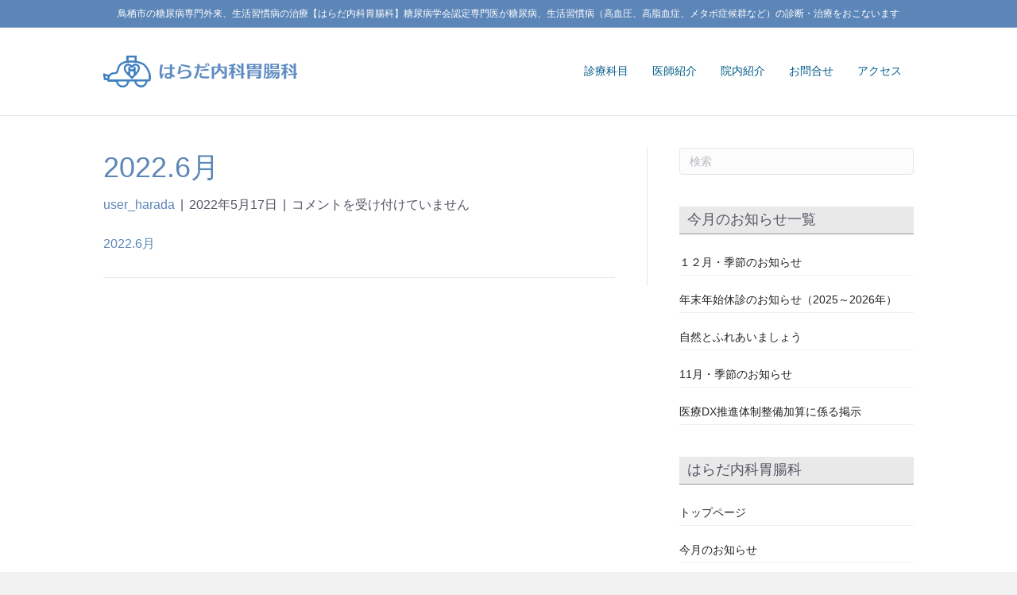

--- FILE ---
content_type: text/html; charset=UTF-8
request_url: https://haradakai.com/2022/05/17/6%E6%9C%88%E3%80%80%E5%AD%A3%E7%AF%80%E3%81%AE%E3%81%8A%E7%9F%A5%E3%82%89%E3%81%9B-2/2022-6%E6%9C%88/
body_size: 15175
content:
<!DOCTYPE html>
<html dir="ltr" lang="ja" prefix="og: https://ogp.me/ns#">
<head>
<meta charset="UTF-8" />
<meta name='viewport' content='width=device-width, initial-scale=1.0' />
<meta http-equiv='X-UA-Compatible' content='IE=edge' />
<link rel="profile" href="https://gmpg.org/xfn/11" />
<meta name="google-site-verification" content="tb9vA5FDxxjhJLZlqnw1FoLUjCG2UGK21b-zM9oZKGc" />
<title>2022.6月 | 糖尿病。鳥栖市の糖尿病専門外来、生活習慣病の治療 【はらだ内科胃腸科】</title>
<style>img:is([sizes="auto" i], [sizes^="auto," i]) { contain-intrinsic-size: 3000px 1500px }</style>
<!-- All in One SEO 4.9.2 - aioseo.com -->
<meta name="robots" content="max-image-preview:large" />
<meta name="author" content="user_harada"/>
<link rel="canonical" href="https://haradakai.com/2022/05/17/6%e6%9c%88%e3%80%80%e5%ad%a3%e7%af%80%e3%81%ae%e3%81%8a%e7%9f%a5%e3%82%89%e3%81%9b-2/2022-6%e6%9c%88/" />
<meta name="generator" content="All in One SEO (AIOSEO) 4.9.2" />
<meta property="og:locale" content="ja_JP" />
<meta property="og:site_name" content="糖尿病。鳥栖市の糖尿病専門外来、生活習慣病の治療　【はらだ内科胃腸科】 | 糖尿病学会認定専門医が糖尿病、生活習慣病（高血圧、高脂血症、メタボ症候群など）の診断・治療をおこないます。" />
<meta property="og:type" content="article" />
<meta property="og:title" content="2022.6月 | 糖尿病。鳥栖市の糖尿病専門外来、生活習慣病の治療 【はらだ内科胃腸科】" />
<meta property="og:url" content="https://haradakai.com/2022/05/17/6%e6%9c%88%e3%80%80%e5%ad%a3%e7%af%80%e3%81%ae%e3%81%8a%e7%9f%a5%e3%82%89%e3%81%9b-2/2022-6%e6%9c%88/" />
<meta property="article:published_time" content="2022-05-17T08:13:43+00:00" />
<meta property="article:modified_time" content="2022-05-17T08:16:25+00:00" />
<meta name="twitter:card" content="summary" />
<meta name="twitter:title" content="2022.6月 | 糖尿病。鳥栖市の糖尿病専門外来、生活習慣病の治療 【はらだ内科胃腸科】" />
<script type="application/ld+json" class="aioseo-schema">
{"@context":"https:\/\/schema.org","@graph":[{"@type":"BreadcrumbList","@id":"https:\/\/haradakai.com\/2022\/05\/17\/6%e6%9c%88%e3%80%80%e5%ad%a3%e7%af%80%e3%81%ae%e3%81%8a%e7%9f%a5%e3%82%89%e3%81%9b-2\/2022-6%e6%9c%88\/#breadcrumblist","itemListElement":[{"@type":"ListItem","@id":"https:\/\/haradakai.com#listItem","position":1,"name":"Home","item":"https:\/\/haradakai.com","nextItem":{"@type":"ListItem","@id":"https:\/\/haradakai.com\/2022\/05\/17\/6%e6%9c%88%e3%80%80%e5%ad%a3%e7%af%80%e3%81%ae%e3%81%8a%e7%9f%a5%e3%82%89%e3%81%9b-2\/2022-6%e6%9c%88\/#listItem","name":"2022.6\u6708"}},{"@type":"ListItem","@id":"https:\/\/haradakai.com\/2022\/05\/17\/6%e6%9c%88%e3%80%80%e5%ad%a3%e7%af%80%e3%81%ae%e3%81%8a%e7%9f%a5%e3%82%89%e3%81%9b-2\/2022-6%e6%9c%88\/#listItem","position":2,"name":"2022.6\u6708","previousItem":{"@type":"ListItem","@id":"https:\/\/haradakai.com#listItem","name":"Home"}}]},{"@type":"ItemPage","@id":"https:\/\/haradakai.com\/2022\/05\/17\/6%e6%9c%88%e3%80%80%e5%ad%a3%e7%af%80%e3%81%ae%e3%81%8a%e7%9f%a5%e3%82%89%e3%81%9b-2\/2022-6%e6%9c%88\/#itempage","url":"https:\/\/haradakai.com\/2022\/05\/17\/6%e6%9c%88%e3%80%80%e5%ad%a3%e7%af%80%e3%81%ae%e3%81%8a%e7%9f%a5%e3%82%89%e3%81%9b-2\/2022-6%e6%9c%88\/","name":"2022.6\u6708 | \u7cd6\u5c3f\u75c5\u3002\u9ce5\u6816\u5e02\u306e\u7cd6\u5c3f\u75c5\u5c02\u9580\u5916\u6765\u3001\u751f\u6d3b\u7fd2\u6163\u75c5\u306e\u6cbb\u7642 \u3010\u306f\u3089\u3060\u5185\u79d1\u80c3\u8178\u79d1\u3011","inLanguage":"ja","isPartOf":{"@id":"https:\/\/haradakai.com\/#website"},"breadcrumb":{"@id":"https:\/\/haradakai.com\/2022\/05\/17\/6%e6%9c%88%e3%80%80%e5%ad%a3%e7%af%80%e3%81%ae%e3%81%8a%e7%9f%a5%e3%82%89%e3%81%9b-2\/2022-6%e6%9c%88\/#breadcrumblist"},"author":{"@id":"https:\/\/haradakai.com\/author\/user_harada\/#author"},"creator":{"@id":"https:\/\/haradakai.com\/author\/user_harada\/#author"},"datePublished":"2022-05-17T17:13:43+09:00","dateModified":"2022-05-17T17:16:25+09:00"},{"@type":"Organization","@id":"https:\/\/haradakai.com\/#organization","name":"\u7cd6\u5c3f\u75c5\u3002\u9ce5\u6816\u5e02\u306e\u7cd6\u5c3f\u75c5\u5c02\u9580\u5916\u6765\u3001\u751f\u6d3b\u7fd2\u6163\u75c5\u306e\u6cbb\u7642\u3000\u3010\u306f\u3089\u3060\u5185\u79d1\u80c3\u8178\u79d1\u3011","description":"\u7cd6\u5c3f\u75c5\u5b66\u4f1a\u8a8d\u5b9a\u5c02\u9580\u533b\u304c\u7cd6\u5c3f\u75c5\u3001\u751f\u6d3b\u7fd2\u6163\u75c5\uff08\u9ad8\u8840\u5727\u3001\u9ad8\u8102\u8840\u75c7\u3001\u30e1\u30bf\u30dc\u75c7\u5019\u7fa4\u306a\u3069\uff09\u306e\u8a3a\u65ad\u30fb\u6cbb\u7642\u3092\u304a\u3053\u306a\u3044\u307e\u3059\u3002","url":"https:\/\/haradakai.com\/"},{"@type":"Person","@id":"https:\/\/haradakai.com\/author\/user_harada\/#author","url":"https:\/\/haradakai.com\/author\/user_harada\/","name":"user_harada","image":{"@type":"ImageObject","@id":"https:\/\/haradakai.com\/2022\/05\/17\/6%e6%9c%88%e3%80%80%e5%ad%a3%e7%af%80%e3%81%ae%e3%81%8a%e7%9f%a5%e3%82%89%e3%81%9b-2\/2022-6%e6%9c%88\/#authorImage","url":"https:\/\/secure.gravatar.com\/avatar\/e3e2ce509ba0aae76408e6799d252c3dec5b64cee7e3d0b6e4eb28fdcd452d8c?s=96&d=mm&r=g","width":96,"height":96,"caption":"user_harada"}},{"@type":"WebSite","@id":"https:\/\/haradakai.com\/#website","url":"https:\/\/haradakai.com\/","name":"\u7cd6\u5c3f\u75c5\u3002\u9ce5\u6816\u5e02\u306e\u7cd6\u5c3f\u75c5\u5c02\u9580\u5916\u6765\u3001\u751f\u6d3b\u7fd2\u6163\u75c5\u306e\u6cbb\u7642\u3000\u3010\u306f\u3089\u3060\u5185\u79d1\u80c3\u8178\u79d1\u3011","description":"\u7cd6\u5c3f\u75c5\u5b66\u4f1a\u8a8d\u5b9a\u5c02\u9580\u533b\u304c\u7cd6\u5c3f\u75c5\u3001\u751f\u6d3b\u7fd2\u6163\u75c5\uff08\u9ad8\u8840\u5727\u3001\u9ad8\u8102\u8840\u75c7\u3001\u30e1\u30bf\u30dc\u75c7\u5019\u7fa4\u306a\u3069\uff09\u306e\u8a3a\u65ad\u30fb\u6cbb\u7642\u3092\u304a\u3053\u306a\u3044\u307e\u3059\u3002","inLanguage":"ja","publisher":{"@id":"https:\/\/haradakai.com\/#organization"}}]}
</script>
<!-- All in One SEO -->
<!-- Jetpack Site Verification Tags -->
<meta name="google-site-verification" content="jcPaBZm-5Xd5rhwzLt-t9gifbYbdSK_PGdIt2GZSyOc" />
<link rel='dns-prefetch' href='//stats.wp.com' />
<link rel='dns-prefetch' href='//fonts.googleapis.com' />
<link rel='preconnect' href='//i0.wp.com' />
<link rel='preconnect' href='//c0.wp.com' />
<link rel="alternate" type="application/rss+xml" title="糖尿病。鳥栖市の糖尿病専門外来、生活習慣病の治療　【はらだ内科胃腸科】 &raquo; フィード" href="https://haradakai.com/feed/" />
<!-- This site uses the Google Analytics by MonsterInsights plugin v9.11.0 - Using Analytics tracking - https://www.monsterinsights.com/ -->
<script src="//www.googletagmanager.com/gtag/js?id=G-HNEDCZLBG3"  data-cfasync="false" data-wpfc-render="false" async></script>
<script data-cfasync="false" data-wpfc-render="false">
var mi_version = '9.11.0';
var mi_track_user = true;
var mi_no_track_reason = '';
var MonsterInsightsDefaultLocations = {"page_location":"https:\/\/haradakai.com\/2022\/05\/17\/6%E6%9C%88%E3%80%80%E5%AD%A3%E7%AF%80%E3%81%AE%E3%81%8A%E7%9F%A5%E3%82%89%E3%81%9B-2\/2022-6%E6%9C%88\/","page_referrer":"https:\/\/haradakai.com\/attachment-sitemap.xml"};
if ( typeof MonsterInsightsPrivacyGuardFilter === 'function' ) {
var MonsterInsightsLocations = (typeof MonsterInsightsExcludeQuery === 'object') ? MonsterInsightsPrivacyGuardFilter( MonsterInsightsExcludeQuery ) : MonsterInsightsPrivacyGuardFilter( MonsterInsightsDefaultLocations );
} else {
var MonsterInsightsLocations = (typeof MonsterInsightsExcludeQuery === 'object') ? MonsterInsightsExcludeQuery : MonsterInsightsDefaultLocations;
}
var disableStrs = [
'ga-disable-G-HNEDCZLBG3',
];
/* Function to detect opted out users */
function __gtagTrackerIsOptedOut() {
for (var index = 0; index < disableStrs.length; index++) {
if (document.cookie.indexOf(disableStrs[index] + '=true') > -1) {
return true;
}
}
return false;
}
/* Disable tracking if the opt-out cookie exists. */
if (__gtagTrackerIsOptedOut()) {
for (var index = 0; index < disableStrs.length; index++) {
window[disableStrs[index]] = true;
}
}
/* Opt-out function */
function __gtagTrackerOptout() {
for (var index = 0; index < disableStrs.length; index++) {
document.cookie = disableStrs[index] + '=true; expires=Thu, 31 Dec 2099 23:59:59 UTC; path=/';
window[disableStrs[index]] = true;
}
}
if ('undefined' === typeof gaOptout) {
function gaOptout() {
__gtagTrackerOptout();
}
}
window.dataLayer = window.dataLayer || [];
window.MonsterInsightsDualTracker = {
helpers: {},
trackers: {},
};
if (mi_track_user) {
function __gtagDataLayer() {
dataLayer.push(arguments);
}
function __gtagTracker(type, name, parameters) {
if (!parameters) {
parameters = {};
}
if (parameters.send_to) {
__gtagDataLayer.apply(null, arguments);
return;
}
if (type === 'event') {
parameters.send_to = monsterinsights_frontend.v4_id;
var hookName = name;
if (typeof parameters['event_category'] !== 'undefined') {
hookName = parameters['event_category'] + ':' + name;
}
if (typeof MonsterInsightsDualTracker.trackers[hookName] !== 'undefined') {
MonsterInsightsDualTracker.trackers[hookName](parameters);
} else {
__gtagDataLayer('event', name, parameters);
}
} else {
__gtagDataLayer.apply(null, arguments);
}
}
__gtagTracker('js', new Date());
__gtagTracker('set', {
'developer_id.dZGIzZG': true,
});
if ( MonsterInsightsLocations.page_location ) {
__gtagTracker('set', MonsterInsightsLocations);
}
__gtagTracker('config', 'G-HNEDCZLBG3', {"forceSSL":"true","link_attribution":"true"} );
window.gtag = __gtagTracker;										(function () {
/* https://developers.google.com/analytics/devguides/collection/analyticsjs/ */
/* ga and __gaTracker compatibility shim. */
var noopfn = function () {
return null;
};
var newtracker = function () {
return new Tracker();
};
var Tracker = function () {
return null;
};
var p = Tracker.prototype;
p.get = noopfn;
p.set = noopfn;
p.send = function () {
var args = Array.prototype.slice.call(arguments);
args.unshift('send');
__gaTracker.apply(null, args);
};
var __gaTracker = function () {
var len = arguments.length;
if (len === 0) {
return;
}
var f = arguments[len - 1];
if (typeof f !== 'object' || f === null || typeof f.hitCallback !== 'function') {
if ('send' === arguments[0]) {
var hitConverted, hitObject = false, action;
if ('event' === arguments[1]) {
if ('undefined' !== typeof arguments[3]) {
hitObject = {
'eventAction': arguments[3],
'eventCategory': arguments[2],
'eventLabel': arguments[4],
'value': arguments[5] ? arguments[5] : 1,
}
}
}
if ('pageview' === arguments[1]) {
if ('undefined' !== typeof arguments[2]) {
hitObject = {
'eventAction': 'page_view',
'page_path': arguments[2],
}
}
}
if (typeof arguments[2] === 'object') {
hitObject = arguments[2];
}
if (typeof arguments[5] === 'object') {
Object.assign(hitObject, arguments[5]);
}
if ('undefined' !== typeof arguments[1].hitType) {
hitObject = arguments[1];
if ('pageview' === hitObject.hitType) {
hitObject.eventAction = 'page_view';
}
}
if (hitObject) {
action = 'timing' === arguments[1].hitType ? 'timing_complete' : hitObject.eventAction;
hitConverted = mapArgs(hitObject);
__gtagTracker('event', action, hitConverted);
}
}
return;
}
function mapArgs(args) {
var arg, hit = {};
var gaMap = {
'eventCategory': 'event_category',
'eventAction': 'event_action',
'eventLabel': 'event_label',
'eventValue': 'event_value',
'nonInteraction': 'non_interaction',
'timingCategory': 'event_category',
'timingVar': 'name',
'timingValue': 'value',
'timingLabel': 'event_label',
'page': 'page_path',
'location': 'page_location',
'title': 'page_title',
'referrer' : 'page_referrer',
};
for (arg in args) {
if (!(!args.hasOwnProperty(arg) || !gaMap.hasOwnProperty(arg))) {
hit[gaMap[arg]] = args[arg];
} else {
hit[arg] = args[arg];
}
}
return hit;
}
try {
f.hitCallback();
} catch (ex) {
}
};
__gaTracker.create = newtracker;
__gaTracker.getByName = newtracker;
__gaTracker.getAll = function () {
return [];
};
__gaTracker.remove = noopfn;
__gaTracker.loaded = true;
window['__gaTracker'] = __gaTracker;
})();
} else {
console.log("");
(function () {
function __gtagTracker() {
return null;
}
window['__gtagTracker'] = __gtagTracker;
window['gtag'] = __gtagTracker;
})();
}
</script>
<!-- / Google Analytics by MonsterInsights -->
<link rel='stylesheet' id='wp-block-library-css' href='https://c0.wp.com/c/6.8.3/wp-includes/css/dist/block-library/style.min.css' media='all' />
<style id='wp-block-library-theme-inline-css'>
.wp-block-audio :where(figcaption){color:#555;font-size:13px;text-align:center}.is-dark-theme .wp-block-audio :where(figcaption){color:#ffffffa6}.wp-block-audio{margin:0 0 1em}.wp-block-code{border:1px solid #ccc;border-radius:4px;font-family:Menlo,Consolas,monaco,monospace;padding:.8em 1em}.wp-block-embed :where(figcaption){color:#555;font-size:13px;text-align:center}.is-dark-theme .wp-block-embed :where(figcaption){color:#ffffffa6}.wp-block-embed{margin:0 0 1em}.blocks-gallery-caption{color:#555;font-size:13px;text-align:center}.is-dark-theme .blocks-gallery-caption{color:#ffffffa6}:root :where(.wp-block-image figcaption){color:#555;font-size:13px;text-align:center}.is-dark-theme :root :where(.wp-block-image figcaption){color:#ffffffa6}.wp-block-image{margin:0 0 1em}.wp-block-pullquote{border-bottom:4px solid;border-top:4px solid;color:currentColor;margin-bottom:1.75em}.wp-block-pullquote cite,.wp-block-pullquote footer,.wp-block-pullquote__citation{color:currentColor;font-size:.8125em;font-style:normal;text-transform:uppercase}.wp-block-quote{border-left:.25em solid;margin:0 0 1.75em;padding-left:1em}.wp-block-quote cite,.wp-block-quote footer{color:currentColor;font-size:.8125em;font-style:normal;position:relative}.wp-block-quote:where(.has-text-align-right){border-left:none;border-right:.25em solid;padding-left:0;padding-right:1em}.wp-block-quote:where(.has-text-align-center){border:none;padding-left:0}.wp-block-quote.is-large,.wp-block-quote.is-style-large,.wp-block-quote:where(.is-style-plain){border:none}.wp-block-search .wp-block-search__label{font-weight:700}.wp-block-search__button{border:1px solid #ccc;padding:.375em .625em}:where(.wp-block-group.has-background){padding:1.25em 2.375em}.wp-block-separator.has-css-opacity{opacity:.4}.wp-block-separator{border:none;border-bottom:2px solid;margin-left:auto;margin-right:auto}.wp-block-separator.has-alpha-channel-opacity{opacity:1}.wp-block-separator:not(.is-style-wide):not(.is-style-dots){width:100px}.wp-block-separator.has-background:not(.is-style-dots){border-bottom:none;height:1px}.wp-block-separator.has-background:not(.is-style-wide):not(.is-style-dots){height:2px}.wp-block-table{margin:0 0 1em}.wp-block-table td,.wp-block-table th{word-break:normal}.wp-block-table :where(figcaption){color:#555;font-size:13px;text-align:center}.is-dark-theme .wp-block-table :where(figcaption){color:#ffffffa6}.wp-block-video :where(figcaption){color:#555;font-size:13px;text-align:center}.is-dark-theme .wp-block-video :where(figcaption){color:#ffffffa6}.wp-block-video{margin:0 0 1em}:root :where(.wp-block-template-part.has-background){margin-bottom:0;margin-top:0;padding:1.25em 2.375em}
</style>
<style id='classic-theme-styles-inline-css'>
/*! This file is auto-generated */
.wp-block-button__link{color:#fff;background-color:#32373c;border-radius:9999px;box-shadow:none;text-decoration:none;padding:calc(.667em + 2px) calc(1.333em + 2px);font-size:1.125em}.wp-block-file__button{background:#32373c;color:#fff;text-decoration:none}
</style>
<!-- <link rel='stylesheet' id='aioseo/css/src/vue/standalone/blocks/table-of-contents/global.scss-css' href='https://haradakai.com/wp-content/plugins/all-in-one-seo-pack/dist/Lite/assets/css/table-of-contents/global.e90f6d47.css' media='all' /> -->
<link rel="stylesheet" type="text/css" href="//haradakai.com/wp-content/cache/wpfc-minified/9iyv52vn/cawu5.css" media="all"/>
<link rel='stylesheet' id='mediaelement-css' href='https://c0.wp.com/c/6.8.3/wp-includes/js/mediaelement/mediaelementplayer-legacy.min.css' media='all' />
<link rel='stylesheet' id='wp-mediaelement-css' href='https://c0.wp.com/c/6.8.3/wp-includes/js/mediaelement/wp-mediaelement.min.css' media='all' />
<style id='jetpack-sharing-buttons-style-inline-css'>
.jetpack-sharing-buttons__services-list{display:flex;flex-direction:row;flex-wrap:wrap;gap:0;list-style-type:none;margin:5px;padding:0}.jetpack-sharing-buttons__services-list.has-small-icon-size{font-size:12px}.jetpack-sharing-buttons__services-list.has-normal-icon-size{font-size:16px}.jetpack-sharing-buttons__services-list.has-large-icon-size{font-size:24px}.jetpack-sharing-buttons__services-list.has-huge-icon-size{font-size:36px}@media print{.jetpack-sharing-buttons__services-list{display:none!important}}.editor-styles-wrapper .wp-block-jetpack-sharing-buttons{gap:0;padding-inline-start:0}ul.jetpack-sharing-buttons__services-list.has-background{padding:1.25em 2.375em}
</style>
<style id='global-styles-inline-css'>
:root{--wp--preset--aspect-ratio--square: 1;--wp--preset--aspect-ratio--4-3: 4/3;--wp--preset--aspect-ratio--3-4: 3/4;--wp--preset--aspect-ratio--3-2: 3/2;--wp--preset--aspect-ratio--2-3: 2/3;--wp--preset--aspect-ratio--16-9: 16/9;--wp--preset--aspect-ratio--9-16: 9/16;--wp--preset--color--black: #000000;--wp--preset--color--cyan-bluish-gray: #abb8c3;--wp--preset--color--white: #ffffff;--wp--preset--color--pale-pink: #f78da7;--wp--preset--color--vivid-red: #cf2e2e;--wp--preset--color--luminous-vivid-orange: #ff6900;--wp--preset--color--luminous-vivid-amber: #fcb900;--wp--preset--color--light-green-cyan: #7bdcb5;--wp--preset--color--vivid-green-cyan: #00d084;--wp--preset--color--pale-cyan-blue: #8ed1fc;--wp--preset--color--vivid-cyan-blue: #0693e3;--wp--preset--color--vivid-purple: #9b51e0;--wp--preset--color--fl-heading-text: #5d86b8;--wp--preset--color--fl-body-bg: #f2f2f2;--wp--preset--color--fl-body-text: #555566;--wp--preset--color--fl-accent: #5d86b8;--wp--preset--color--fl-accent-hover: #005b88;--wp--preset--color--fl-topbar-bg: #5d86b8;--wp--preset--color--fl-topbar-text: #ffffff;--wp--preset--color--fl-topbar-link: #ffffff;--wp--preset--color--fl-topbar-hover: #005b88;--wp--preset--color--fl-header-bg: #ffffff;--wp--preset--color--fl-header-text: #005b88;--wp--preset--color--fl-header-link: #005b88;--wp--preset--color--fl-header-hover: #428bca;--wp--preset--color--fl-nav-bg: #ffffff;--wp--preset--color--fl-nav-link: #808080;--wp--preset--color--fl-nav-hover: #428bca;--wp--preset--color--fl-content-bg: #ffffff;--wp--preset--color--fl-footer-widgets-bg: #005b88;--wp--preset--color--fl-footer-widgets-text: #ffffff;--wp--preset--color--fl-footer-widgets-link: #ffffff;--wp--preset--color--fl-footer-widgets-hover: #00b3cc;--wp--preset--color--fl-footer-bg: #ffffff;--wp--preset--color--fl-footer-text: #808080;--wp--preset--color--fl-footer-link: #428bca;--wp--preset--color--fl-footer-hover: #428bca;--wp--preset--gradient--vivid-cyan-blue-to-vivid-purple: linear-gradient(135deg,rgba(6,147,227,1) 0%,rgb(155,81,224) 100%);--wp--preset--gradient--light-green-cyan-to-vivid-green-cyan: linear-gradient(135deg,rgb(122,220,180) 0%,rgb(0,208,130) 100%);--wp--preset--gradient--luminous-vivid-amber-to-luminous-vivid-orange: linear-gradient(135deg,rgba(252,185,0,1) 0%,rgba(255,105,0,1) 100%);--wp--preset--gradient--luminous-vivid-orange-to-vivid-red: linear-gradient(135deg,rgba(255,105,0,1) 0%,rgb(207,46,46) 100%);--wp--preset--gradient--very-light-gray-to-cyan-bluish-gray: linear-gradient(135deg,rgb(238,238,238) 0%,rgb(169,184,195) 100%);--wp--preset--gradient--cool-to-warm-spectrum: linear-gradient(135deg,rgb(74,234,220) 0%,rgb(151,120,209) 20%,rgb(207,42,186) 40%,rgb(238,44,130) 60%,rgb(251,105,98) 80%,rgb(254,248,76) 100%);--wp--preset--gradient--blush-light-purple: linear-gradient(135deg,rgb(255,206,236) 0%,rgb(152,150,240) 100%);--wp--preset--gradient--blush-bordeaux: linear-gradient(135deg,rgb(254,205,165) 0%,rgb(254,45,45) 50%,rgb(107,0,62) 100%);--wp--preset--gradient--luminous-dusk: linear-gradient(135deg,rgb(255,203,112) 0%,rgb(199,81,192) 50%,rgb(65,88,208) 100%);--wp--preset--gradient--pale-ocean: linear-gradient(135deg,rgb(255,245,203) 0%,rgb(182,227,212) 50%,rgb(51,167,181) 100%);--wp--preset--gradient--electric-grass: linear-gradient(135deg,rgb(202,248,128) 0%,rgb(113,206,126) 100%);--wp--preset--gradient--midnight: linear-gradient(135deg,rgb(2,3,129) 0%,rgb(40,116,252) 100%);--wp--preset--font-size--small: 13px;--wp--preset--font-size--medium: 20px;--wp--preset--font-size--large: 36px;--wp--preset--font-size--x-large: 42px;--wp--preset--spacing--20: 0.44rem;--wp--preset--spacing--30: 0.67rem;--wp--preset--spacing--40: 1rem;--wp--preset--spacing--50: 1.5rem;--wp--preset--spacing--60: 2.25rem;--wp--preset--spacing--70: 3.38rem;--wp--preset--spacing--80: 5.06rem;--wp--preset--shadow--natural: 6px 6px 9px rgba(0, 0, 0, 0.2);--wp--preset--shadow--deep: 12px 12px 50px rgba(0, 0, 0, 0.4);--wp--preset--shadow--sharp: 6px 6px 0px rgba(0, 0, 0, 0.2);--wp--preset--shadow--outlined: 6px 6px 0px -3px rgba(255, 255, 255, 1), 6px 6px rgba(0, 0, 0, 1);--wp--preset--shadow--crisp: 6px 6px 0px rgba(0, 0, 0, 1);}:where(.is-layout-flex){gap: 0.5em;}:where(.is-layout-grid){gap: 0.5em;}body .is-layout-flex{display: flex;}.is-layout-flex{flex-wrap: wrap;align-items: center;}.is-layout-flex > :is(*, div){margin: 0;}body .is-layout-grid{display: grid;}.is-layout-grid > :is(*, div){margin: 0;}:where(.wp-block-columns.is-layout-flex){gap: 2em;}:where(.wp-block-columns.is-layout-grid){gap: 2em;}:where(.wp-block-post-template.is-layout-flex){gap: 1.25em;}:where(.wp-block-post-template.is-layout-grid){gap: 1.25em;}.has-black-color{color: var(--wp--preset--color--black) !important;}.has-cyan-bluish-gray-color{color: var(--wp--preset--color--cyan-bluish-gray) !important;}.has-white-color{color: var(--wp--preset--color--white) !important;}.has-pale-pink-color{color: var(--wp--preset--color--pale-pink) !important;}.has-vivid-red-color{color: var(--wp--preset--color--vivid-red) !important;}.has-luminous-vivid-orange-color{color: var(--wp--preset--color--luminous-vivid-orange) !important;}.has-luminous-vivid-amber-color{color: var(--wp--preset--color--luminous-vivid-amber) !important;}.has-light-green-cyan-color{color: var(--wp--preset--color--light-green-cyan) !important;}.has-vivid-green-cyan-color{color: var(--wp--preset--color--vivid-green-cyan) !important;}.has-pale-cyan-blue-color{color: var(--wp--preset--color--pale-cyan-blue) !important;}.has-vivid-cyan-blue-color{color: var(--wp--preset--color--vivid-cyan-blue) !important;}.has-vivid-purple-color{color: var(--wp--preset--color--vivid-purple) !important;}.has-black-background-color{background-color: var(--wp--preset--color--black) !important;}.has-cyan-bluish-gray-background-color{background-color: var(--wp--preset--color--cyan-bluish-gray) !important;}.has-white-background-color{background-color: var(--wp--preset--color--white) !important;}.has-pale-pink-background-color{background-color: var(--wp--preset--color--pale-pink) !important;}.has-vivid-red-background-color{background-color: var(--wp--preset--color--vivid-red) !important;}.has-luminous-vivid-orange-background-color{background-color: var(--wp--preset--color--luminous-vivid-orange) !important;}.has-luminous-vivid-amber-background-color{background-color: var(--wp--preset--color--luminous-vivid-amber) !important;}.has-light-green-cyan-background-color{background-color: var(--wp--preset--color--light-green-cyan) !important;}.has-vivid-green-cyan-background-color{background-color: var(--wp--preset--color--vivid-green-cyan) !important;}.has-pale-cyan-blue-background-color{background-color: var(--wp--preset--color--pale-cyan-blue) !important;}.has-vivid-cyan-blue-background-color{background-color: var(--wp--preset--color--vivid-cyan-blue) !important;}.has-vivid-purple-background-color{background-color: var(--wp--preset--color--vivid-purple) !important;}.has-black-border-color{border-color: var(--wp--preset--color--black) !important;}.has-cyan-bluish-gray-border-color{border-color: var(--wp--preset--color--cyan-bluish-gray) !important;}.has-white-border-color{border-color: var(--wp--preset--color--white) !important;}.has-pale-pink-border-color{border-color: var(--wp--preset--color--pale-pink) !important;}.has-vivid-red-border-color{border-color: var(--wp--preset--color--vivid-red) !important;}.has-luminous-vivid-orange-border-color{border-color: var(--wp--preset--color--luminous-vivid-orange) !important;}.has-luminous-vivid-amber-border-color{border-color: var(--wp--preset--color--luminous-vivid-amber) !important;}.has-light-green-cyan-border-color{border-color: var(--wp--preset--color--light-green-cyan) !important;}.has-vivid-green-cyan-border-color{border-color: var(--wp--preset--color--vivid-green-cyan) !important;}.has-pale-cyan-blue-border-color{border-color: var(--wp--preset--color--pale-cyan-blue) !important;}.has-vivid-cyan-blue-border-color{border-color: var(--wp--preset--color--vivid-cyan-blue) !important;}.has-vivid-purple-border-color{border-color: var(--wp--preset--color--vivid-purple) !important;}.has-vivid-cyan-blue-to-vivid-purple-gradient-background{background: var(--wp--preset--gradient--vivid-cyan-blue-to-vivid-purple) !important;}.has-light-green-cyan-to-vivid-green-cyan-gradient-background{background: var(--wp--preset--gradient--light-green-cyan-to-vivid-green-cyan) !important;}.has-luminous-vivid-amber-to-luminous-vivid-orange-gradient-background{background: var(--wp--preset--gradient--luminous-vivid-amber-to-luminous-vivid-orange) !important;}.has-luminous-vivid-orange-to-vivid-red-gradient-background{background: var(--wp--preset--gradient--luminous-vivid-orange-to-vivid-red) !important;}.has-very-light-gray-to-cyan-bluish-gray-gradient-background{background: var(--wp--preset--gradient--very-light-gray-to-cyan-bluish-gray) !important;}.has-cool-to-warm-spectrum-gradient-background{background: var(--wp--preset--gradient--cool-to-warm-spectrum) !important;}.has-blush-light-purple-gradient-background{background: var(--wp--preset--gradient--blush-light-purple) !important;}.has-blush-bordeaux-gradient-background{background: var(--wp--preset--gradient--blush-bordeaux) !important;}.has-luminous-dusk-gradient-background{background: var(--wp--preset--gradient--luminous-dusk) !important;}.has-pale-ocean-gradient-background{background: var(--wp--preset--gradient--pale-ocean) !important;}.has-electric-grass-gradient-background{background: var(--wp--preset--gradient--electric-grass) !important;}.has-midnight-gradient-background{background: var(--wp--preset--gradient--midnight) !important;}.has-small-font-size{font-size: var(--wp--preset--font-size--small) !important;}.has-medium-font-size{font-size: var(--wp--preset--font-size--medium) !important;}.has-large-font-size{font-size: var(--wp--preset--font-size--large) !important;}.has-x-large-font-size{font-size: var(--wp--preset--font-size--x-large) !important;}
:where(.wp-block-post-template.is-layout-flex){gap: 1.25em;}:where(.wp-block-post-template.is-layout-grid){gap: 1.25em;}
:where(.wp-block-columns.is-layout-flex){gap: 2em;}:where(.wp-block-columns.is-layout-grid){gap: 2em;}
:root :where(.wp-block-pullquote){font-size: 1.5em;line-height: 1.6;}
</style>
<!-- <link rel='stylesheet' id='cb_callbook-style-css' href='https://haradakai.com/wp-content/plugins/callbook-mobile-bar/assets/css/style.css' media='all' /> -->
<link rel="stylesheet" type="text/css" href="//haradakai.com/wp-content/cache/wpfc-minified/jzff8sqd/cawu5.css" media="all"/>
<link rel='stylesheet' id='headers_font-css' href='//fonts.googleapis.com/css?family=Lato' media='all' />
<!-- <link rel='stylesheet' id='tablepress-default-css' href='https://haradakai.com/wp-content/plugins/tablepress/css/build/default.css' media='all' /> -->
<!-- <link rel='stylesheet' id='jquery-magnificpopup-css' href='https://haradakai.com/wp-content/plugins/bb-plugin/css/jquery.magnificpopup.min.css' media='all' /> -->
<!-- <link rel='stylesheet' id='bootstrap-css' href='https://haradakai.com/wp-content/themes/bb-theme/css/bootstrap.min.css' media='all' /> -->
<!-- <link rel='stylesheet' id='fl-automator-skin-css' href='https://haradakai.com/wp-content/uploads/bb-theme/skin-693a6e7145272.css' media='all' /> -->
<!-- <link rel='stylesheet' id='fl-child-theme-css' href='https://haradakai.com/wp-content/themes/bb-theme-child/style.css' media='all' /> -->
<link rel="stylesheet" type="text/css" href="//haradakai.com/wp-content/cache/wpfc-minified/kq7ab0bm/cawu5.css" media="all"/>
<script src='//haradakai.com/wp-content/cache/wpfc-minified/2qulhqx2/cawu5.js' type="text/javascript"></script>
<!-- <script src="https://haradakai.com/wp-content/plugins/google-analytics-for-wordpress/assets/js/frontend-gtag.min.js" id="monsterinsights-frontend-script-js" async data-wp-strategy="async"></script> -->
<script data-cfasync="false" data-wpfc-render="false" id='monsterinsights-frontend-script-js-extra'>var monsterinsights_frontend = {"js_events_tracking":"true","download_extensions":"doc,pdf,ppt,zip,xls,docx,pptx,xlsx","inbound_paths":"[{\"path\":\"\\\/go\\\/\",\"label\":\"affiliate\"},{\"path\":\"\\\/recommend\\\/\",\"label\":\"affiliate\"}]","home_url":"https:\/\/haradakai.com","hash_tracking":"false","v4_id":"G-HNEDCZLBG3"};</script>
<script src="https://c0.wp.com/c/6.8.3/wp-includes/js/jquery/jquery.min.js" id="jquery-core-js"></script>
<script src="https://c0.wp.com/c/6.8.3/wp-includes/js/jquery/jquery-migrate.min.js" id="jquery-migrate-js"></script>
<link rel="https://api.w.org/" href="https://haradakai.com/wp-json/" /><link rel="alternate" title="JSON" type="application/json" href="https://haradakai.com/wp-json/wp/v2/media/1991" /><link rel="EditURI" type="application/rsd+xml" title="RSD" href="https://haradakai.com/xmlrpc.php?rsd" />
<link rel='shortlink' href='https://haradakai.com/?p=1991' />
<link rel="alternate" title="oEmbed (JSON)" type="application/json+oembed" href="https://haradakai.com/wp-json/oembed/1.0/embed?url=https%3A%2F%2Fharadakai.com%2F2022%2F05%2F17%2F6%25e6%259c%2588%25e3%2580%2580%25e5%25ad%25a3%25e7%25af%2580%25e3%2581%25ae%25e3%2581%258a%25e7%259f%25a5%25e3%2582%2589%25e3%2581%259b-2%2F2022-6%25e6%259c%2588%2F" />
<link rel="alternate" title="oEmbed (XML)" type="text/xml+oembed" href="https://haradakai.com/wp-json/oembed/1.0/embed?url=https%3A%2F%2Fharadakai.com%2F2022%2F05%2F17%2F6%25e6%259c%2588%25e3%2580%2580%25e5%25ad%25a3%25e7%25af%2580%25e3%2581%25ae%25e3%2581%258a%25e7%259f%25a5%25e3%2582%2589%25e3%2581%259b-2%2F2022-6%25e6%259c%2588%2F&#038;format=xml" />
<div id="callbook" class="mobile-call"><a id="cb_call" class="actioncall" href="tel:0942-84-1515"><span style="padding:0 5px 0 0;" class="callbook-icona-telefono"></span><span class="callbook-align">お問合せ</span></a><a id="cb_book" class="actionbook" target="_blank" href="https://haradakai.com/#time"><span class="callbook-align">診療カレンダー</span><span style="padding:0 0 0 5px;" class="callbook-icona-calendario"></span></a><div class="callbook_logo"><a id="cb_mail" class="icon" href="mailto:https://haradakai.com/inquiry/"><span class="callbook-icona-busta-lettera"></span></a></div><div class="callbook_under"></div></div>	
<style type="text/css"> #callbook > a:hover,a:hover.icon {color: #cccccc !important; text-decoration:none; }
span.callbook-icona-busta-lettera:hover { color:#cccccc !important; } #callbook{ background:#ffffff; } a.actioncall, a.actionbook, a.icon{ color:#000000; }
span.callbook-icona-telefono, span.callbook-icona-calendario,span.callbook-icona-offerte,
span.callbook-icona-acquista,span.callbook-icona-mappa-localita,span.callbook-icona-gallery,span.callbook-icona-info{
font-size:15px; }span.callbook-align{ font-size:15px; }
span.callbook-icona-busta-lettera { color:#000000; }.callbook_under{ background:#ffffff;
!important; } .cb_powered a:hover{color:#cccccc;} #callbook > a > span.callbook-align, .cb_powered a {font-family:Lato}</style>
<script src='//haradakai.com/wp-content/cache/wpfc-minified/9mditezr/cawu5.js' type="text/javascript"></script>
<!-- <script src="https://haradakai.com/wp-content/plugins/callbook-mobile-bar/assets/js/ana-track.js" id="ana-track-js"></script> -->
<style>img#wpstats{display:none}</style>
<style id="wp-custom-css">
/*
ここに独自の CSS を追加することができます。
詳しくは上のヘルプアイコンをクリックしてください。
*/
body{ font-family: "ヒラギノ角ゴ Pro W3", "Hiragino Kaku Gothic Pro", "メイリオ", Meiryo, Osaka, "ＭＳ Ｐゴシック", "MS PGothic", sans-serif; color: #555566; }
table.brwsr1 {
font-size: 12px;
margin: 0 auto;
border-collapse: separate;
border-spacing: 0px 1px;
}
footer {
font-size: 13px;
}
table.brwsr1 th {
padding: 12px;
vertical-align: middle;
text-align: left;
border-bottom: #999 1px solid;
color: #fff;
}
table.brwsr1 td {
padding: 12px;
vertical-align: middle;
text-align: left;
border-bottom: #999 1px solid;
font-size: 11px;
}
table.brwsr1 th.r1 {
border-right: #999 1px solid;
background-color: #005b88;
text-align: center;
}
table.brwsr1 th.r2,
table.brwsr1 td.r2 {
border-left: #fff 1px solid;
border-right: #999 1px solid;
background-color: #00b3cc;
}
table.brwsr1 th.r2,
table.brwsr1 th.r3,
table.brwsr1 th.r4 {
text-align: center;
}
table.brwsr1 th.r3,
table.brwsr1 td.r3 {
border-left: #fff 1px solid;
border-right: #999 1px solid;
background: #7cacc2;
}
table.brwsr1 th.r4,
table.brwsr1 td.r4 {
border-left: #fff 1px solid;
background-color: #D8E7ED;
text-align: center;
}
/* --- Sidebar Starts --- */
.fl-sidebar {
font-size: 14px;
margin-bottom: 54px;
}
.fl-sidebar img {
max-width: 100%;
height: auto;
}
.fl-sidebar select {
max-width: 100%;
margin-top: 12px;
margin-bottom: 12px;
}
.fl-sidebar .tagcloud a {
padding: 5px 7px 5px 7px;
border: 1px solid #cfcfcf;
display: inline-block;
margin-bottom: 10px;
margin-right: 10px;
transition: all .4s;
background: #dfdfdf;
color: #000;
box-shadow: 0px 3px 0px 0px rgba(0,0,0,0.07 );
border-radius: 1px;
}
.fl-sidebar .tagcloud a:hover {
background: #1EB48A;
color: #fff;
border: 1px solid #1EB48A;
}
.fl-sidebar .menu ul li a, .footer .menu ul li a {
padding-top: 0;
padding-bottom: 0;
padding-left: 0;
padding-right: 0;
display: block;
font-size: 14px;
}
.fl-sidebar .menu ul {
float: none;
}
.fl-sidebar .menu ul li,  .footer .menu ul li {
height: auto;
}
.fl-sidebar .menu ul li:after, .footer .menu ul li:after {
content: "";
color: #fff;
}
.fl-sidebar ul li {
margin-bottom: 15px;
padding-left: 26px;
padding: 5px 0;
border-bottom: 1px solid #ecf0f1;
}
.fl-sidebar ul li a:hover, .sidebar a.rsswidget:hover {
color: #1EB48A;
}
.fl-sidebar ul li a, .sidebar a.rsswidget {
color: #222;
}
.fl-sidebar h4, .sidebar h3 {
margin-bottom: 9px;
padding-bottom: 5px;
text-transform: uppercase;
background-color: #E9E9E9;
width: auto;
padding-left: 10px;
border-bottom-width: 1px;
border-bottom-style: solid;
border-bottom-color: #999;
padding-top: 4px;
color: #555566;
}
.fl-sidebar ul.children, .sidebar ul.sub-menu {
margin-top: 14px;
}
/* -- sidebar search widget --*/
.fl-sidebar #search, .sidebar #s {
border: 1px solid #1EB48A;
border-radius: 4px;
padding: 7px 10px 7px 32px;
width: 100%;
margin-bottom: 15px;
line-height: 20px;
}
.fl-sidebar .searchform div input[type=submit] {
position: absolute;
top: 1px;
right: 1px;
background: #1EB48A url(../images/pattern-submit.png);
border-top-right-radius: 4px;
padding: 6px 13px 7px 13px;
border-bottom-right-radius: 4px;
border: 0px;
border-top: 1px solid #1EB48A;
border-left: 1px solid #1EB48A;
color: #fff;
width: auto;
height: inherit;
line-height: 20px;
}
.screen-reader-text {
display: none;
}
.fl-sidebar ol, .footer ol, .sidebar ul, .footer ul {
list-style: none;
}
.fl-sidebar h3:before {
position: absolute;
content: "";
height: 4px;
background: #1EB48A;
width: 90px;
bottom: -4px;
left: 0px;
}
.fl-sidebar h3 {
border-bottom: 4px solid #E5E5E5;
position: relative;
}
/* --- Sidebar Ends --- */
</style>
</head>
<body class="attachment wp-singular attachment-template-default single single-attachment postid-1991 attachmentid-1991 attachment-vnd.openxmlformats-officedocument.presentationml.presentation wp-theme-bb-theme wp-child-theme-bb-theme-child fl-builder-2-9-4-2 fl-theme-1-7-19-1 fl-no-js fl-framework-bootstrap fl-preset-default fl-full-width fl-shrink fl-scroll-to-top" itemscope="itemscope" itemtype="https://schema.org/WebPage">
<a aria-label="Skip to content" class="fl-screen-reader-text" href="#fl-main-content">Skip to content</a><div class="fl-page">
<div class="fl-page-bar">
<div class="fl-page-bar-container container">
<div class="fl-page-bar-row row">
<div class="col-md-12 text-center clearfix"><div class="fl-page-bar-text fl-page-bar-text-1">鳥栖市の糖尿病専門外来、生活習慣病の治療【はらだ内科胃腸科】糖尿病学会認定専門医が糖尿病、生活習慣病（高血圧、高脂血症、メタボ症候群など）の診断・治療をおこないます</div></div>					</div>
</div>
</div><!-- .fl-page-bar -->
<header class="fl-page-header fl-page-header-primary fl-page-nav-right fl-page-nav-toggle-button fl-page-nav-toggle-visible-mobile" itemscope="itemscope" itemtype="https://schema.org/WPHeader"  role="banner">
<div class="fl-page-header-wrap">
<div class="fl-page-header-container container">
<div class="fl-page-header-row row">
<div class="col-sm-12 col-md-4 fl-page-header-logo-col">
<div class="fl-page-header-logo" itemscope="itemscope" itemtype="https://schema.org/Organization">
<a href="https://haradakai.com/" itemprop="url"><img class="fl-logo-img" loading="false" data-no-lazy="1"   itemscope itemtype="https://schema.org/ImageObject" src="https://haradakai.com/wp-content/uploads/2017/05/logo.png" data-retina="" title="" width="250" data-width="250" height="50" data-height="50" alt="糖尿病。鳥栖市の糖尿病専門外来、生活習慣病の治療　【はらだ内科胃腸科】" /><meta itemprop="name" content="糖尿病。鳥栖市の糖尿病専門外来、生活習慣病の治療　【はらだ内科胃腸科】" /></a>
</div>
</div>
<div class="col-sm-12 col-md-8 fl-page-nav-col">
<div class="fl-page-nav-wrap">
<nav class="fl-page-nav fl-nav navbar navbar-default navbar-expand-md" aria-label="ヘッダーメニュー" itemscope="itemscope" itemtype="https://schema.org/SiteNavigationElement" role="navigation">
<button type="button" class="navbar-toggle navbar-toggler" data-toggle="collapse" data-target=".fl-page-nav-collapse">
<span>メニュー</span>
</button>
<div class="fl-page-nav-collapse collapse navbar-collapse">
<ul id="menu-%e3%83%a1%e3%83%8b%e3%83%a5%e3%83%bc" class="nav navbar-nav navbar-right menu fl-theme-menu"><li id="menu-item-746" class="menu-item menu-item-type-post_type menu-item-object-page menu-item-has-children menu-item-746 nav-item"><a href="https://haradakai.com/%e8%a8%ba%e7%99%82%e7%a7%91%e7%9b%ae/" class="nav-link">診療科目</a><div class="fl-submenu-icon-wrap"><span class="fl-submenu-toggle-icon"></span></div>
<ul class="sub-menu">
<li id="menu-item-780" class="menu-item menu-item-type-post_type menu-item-object-page menu-item-780 nav-item"><a href="https://haradakai.com/%e8%83%83%e8%85%b8%e3%81%ae%e7%97%85%e6%b0%97%ef%bc%9a%e8%a8%ba%e6%96%ad%e3%81%a8%e6%b2%bb%e7%99%82/" class="nav-link">胃腸科：診断と治療</a></li>
<li id="menu-item-781" class="menu-item menu-item-type-post_type menu-item-object-page menu-item-781 nav-item"><a href="https://haradakai.com/diadetes/" class="nav-link">糖尿病内科</a></li>
<li id="menu-item-782" class="menu-item menu-item-type-post_type menu-item-object-page menu-item-782 nav-item"><a href="https://haradakai.com/%e5%9c%a8%e5%ae%85%e7%99%82%e9%a4%8a%e9%83%a8%e9%96%80/" class="nav-link">在宅療養部門</a></li>
<li id="menu-item-783" class="menu-item menu-item-type-post_type menu-item-object-page menu-item-783 nav-item"><a href="https://haradakai.com/tounyoubyou/" class="nav-link">糖尿病とは</a></li>
<li id="menu-item-784" class="menu-item menu-item-type-post_type menu-item-object-page menu-item-784 nav-item"><a href="https://haradakai.com/%e7%b3%96%e5%b0%bf%e7%97%85%e9%96%a2%e9%80%a3%e3%81%ae%e9%99%a2%e5%86%85%e6%a4%9c%e6%9f%bb/" class="nav-link">糖尿病関連の院内検査</a></li>
<li id="menu-item-785" class="menu-item menu-item-type-post_type menu-item-object-page menu-item-785 nav-item"><a href="https://haradakai.com/sports/" class="nav-link">食事療法と運動</a></li>
<li id="menu-item-786" class="menu-item menu-item-type-post_type menu-item-object-page menu-item-786 nav-item"><a href="https://haradakai.com/%e5%81%a5%e5%ba%b7%e8%a8%ba%e6%96%ad%e3%83%a1%e3%83%8b%e3%83%a5%e3%83%bc-2/" class="nav-link">健康診断メニュー</a></li>
</ul>
</li>
<li id="menu-item-747" class="menu-item menu-item-type-post_type menu-item-object-page menu-item-747 nav-item"><a href="https://haradakai.com/dr_staff/" class="nav-link">医師紹介</a></li>
<li id="menu-item-748" class="menu-item menu-item-type-post_type menu-item-object-page menu-item-748 nav-item"><a href="https://haradakai.com/shoukai/" class="nav-link">院内紹介</a></li>
<li id="menu-item-787" class="menu-item menu-item-type-post_type menu-item-object-page menu-item-787 nav-item"><a href="https://haradakai.com/inquiry/" class="nav-link">お問合せ</a></li>
<li id="menu-item-749" class="menu-item menu-item-type-post_type menu-item-object-page menu-item-749 nav-item"><a href="https://haradakai.com/access/" class="nav-link">アクセス</a></li>
</ul>							</div>
</nav>
</div>
</div>
</div>
</div>
</div>
</header><!-- .fl-page-header -->
<div id="fl-main-content" class="fl-page-content" itemprop="mainContentOfPage" role="main">
<div class="container">
<div class="row">
<div class="fl-content fl-content-left col-md-8">
<article class="fl-post post-1991 attachment type-attachment status-inherit hentry" id="fl-post-1991" itemscope itemtype="https://schema.org/BlogPosting">
<header class="fl-post-header">
<h1 class="fl-post-title" itemprop="headline">
2022.6月					</h1>
<div class="fl-post-meta fl-post-meta-top"><span class="fl-post-author"><a href="https://haradakai.com/author/user_harada/"><span>user_harada</span></a></span><span class="fl-sep"> | </span><span class="fl-post-date">2022年5月17日</span><span class="fl-sep"> | </span><span class="fl-comments-popup-link"><span><span class="screen-reader-text">2022.6月 は</span>コメントを受け付けていません</span></span></div><meta itemscope itemprop="mainEntityOfPage" itemtype="https://schema.org/WebPage" itemid="https://haradakai.com/2022/05/17/6%e6%9c%88%e3%80%80%e5%ad%a3%e7%af%80%e3%81%ae%e3%81%8a%e7%9f%a5%e3%82%89%e3%81%9b-2/2022-6%e6%9c%88/" content="2022.6月" /><meta itemprop="datePublished" content="2022-05-17" /><meta itemprop="dateModified" content="2022-05-17" /><div itemprop="publisher" itemscope itemtype="https://schema.org/Organization"><meta itemprop="name" content="糖尿病。鳥栖市の糖尿病専門外来、生活習慣病の治療　【はらだ内科胃腸科】"><div itemprop="logo" itemscope itemtype="https://schema.org/ImageObject"><meta itemprop="url" content="https://haradakai.com/wp-content/uploads/2017/05/logo.png"></div></div><div itemscope itemprop="author" itemtype="https://schema.org/Person"><meta itemprop="url" content="https://haradakai.com/author/user_harada/" /><meta itemprop="name" content="user_harada" /></div><div itemprop="interactionStatistic" itemscope itemtype="https://schema.org/InteractionCounter"><meta itemprop="interactionType" content="https://schema.org/CommentAction" /><meta itemprop="userInteractionCount" content="0" /></div>	</header><!-- .fl-post-header -->
<div class="fl-post-content clearfix" itemprop="text">
<p class="attachment"><a href='https://haradakai.com/wp-content/uploads/2022/05/6cb29a38e65046ecdd6b9e95e3b79d69.pptx'>2022.6月</a></p>
</div><!-- .fl-post-content -->
<div class="fl-post-meta fl-post-meta-bottom"><div class="fl-post-cats-tags"></div></div>		
</article>
<!-- .fl-post -->
</div>
<div class="fl-sidebar  fl-sidebar-right fl-sidebar-display-desktop col-md-4" itemscope="itemscope" itemtype="https://schema.org/WPSideBar">
<aside id="search-2" class="fl-widget widget_search"><form aria-label="Search" method="get" role="search" action="https://haradakai.com/" title="キーワード ＋ Enter キーで検索">
<input aria-label="Search" type="search" class="fl-search-input form-control" name="s" placeholder="検索"  value="" onfocus="if (this.value === '検索') { this.value = ''; }" onblur="if (this.value === '') this.value='検索';" />
</form>
</aside>
<aside id="recent-posts-2" class="fl-widget widget_recent_entries">
<h4 class="fl-widget-title">今月のお知らせ一覧</h4>
<ul>
<li>
<a href="https://haradakai.com/2025/12/01/%ef%bc%91%ef%bc%92%e6%9c%88%e3%83%bb%e5%ad%a3%e7%af%80%e3%81%ae%e3%81%8a%e7%9f%a5%e3%82%89%e3%81%9b/">１２月・季節のお知らせ</a>
</li>
<li>
<a href="https://haradakai.com/2025/11/25/%e5%b9%b4%e6%9c%ab%e5%b9%b4%e5%a7%8b%e4%bc%91%e8%a8%ba%e3%81%ae%e3%81%8a%e7%9f%a5%e3%82%89%e3%81%9b%ef%bc%882025%ef%bd%9e2026%e5%b9%b4%ef%bc%89/">年末年始休診のお知らせ（2025～2026年）</a>
</li>
<li>
<a href="https://haradakai.com/2025/11/06/%e8%87%aa%e7%84%b6%e3%81%a8%e3%81%b5%e3%82%8c%e3%81%82%e3%81%84%e3%81%be%e3%81%97%e3%82%87%e3%81%86/">自然とふれあいましょう</a>
</li>
<li>
<a href="https://haradakai.com/2025/11/04/11%e6%9c%88%e3%83%bb%e5%ad%a3%e7%af%80%e3%81%ae%e3%81%8a%e7%9f%a5%e3%82%89%e3%81%9b-3/">11月・季節のお知らせ</a>
</li>
<li>
<a href="https://haradakai.com/2025/09/30/%e5%8c%bb%e7%99%82dx%e6%8e%a8%e9%80%b2%e4%bd%93%e5%88%b6%e6%95%b4%e5%82%99%e5%8a%a0%e7%ae%97%e3%81%ab%e4%bf%82%e3%82%8b%e6%8e%b2%e7%a4%ba/">医療DX推進体制整備加算に係る掲示</a>
</li>
</ul>
</aside><aside id="pages-2" class="fl-widget widget_pages"><h4 class="fl-widget-title">はらだ内科胃腸科</h4>
<ul>
<li class="page_item page-item-2305"><a href="https://haradakai.com/">トップページ</a></li>
<li class="page_item page-item-150"><a href="https://haradakai.com/topics/">今月のお知らせ</a></li>
<li class="page_item page-item-640"><a href="https://haradakai.com/%e8%a8%ba%e7%99%82%e7%a7%91%e7%9b%ae/">診療科目</a></li>
<li class="page_item page-item-633"><a href="https://haradakai.com/%e8%83%83%e8%85%b8%e3%81%ae%e7%97%85%e6%b0%97%ef%bc%9a%e8%a8%ba%e6%96%ad%e3%81%a8%e6%b2%bb%e7%99%82/">胃腸科：診断と治療</a></li>
<li class="page_item page-item-96"><a href="https://haradakai.com/diadetes/">糖尿病内科</a></li>
<li class="page_item page-item-735"><a href="https://haradakai.com/%e5%9c%a8%e5%ae%85%e7%99%82%e9%a4%8a%e9%83%a8%e9%96%80/">在宅療養部門</a></li>
<li class="page_item page-item-635"><a href="https://haradakai.com/%e4%b8%80%e8%88%ac%e5%86%85%e7%a7%91/">一般内科</a></li>
<li class="page_item page-item-110"><a href="https://haradakai.com/tounyoubyou/">糖尿病とは</a></li>
<li class="page_item page-item-740"><a href="https://haradakai.com/%e7%b3%96%e5%b0%bf%e7%97%85%e9%96%a2%e9%80%a3%e3%81%ae%e9%99%a2%e5%86%85%e6%a4%9c%e6%9f%bb/">糖尿病関連の院内検査</a></li>
<li class="page_item page-item-116"><a href="https://haradakai.com/sports/">食事療法と運動</a></li>
<li class="page_item page-item-10"><a href="https://haradakai.com/dr_staff/">医師紹介</a></li>
<li class="page_item page-item-27"><a href="https://haradakai.com/shoukai/">院内紹介</a></li>
<li class="page_item page-item-469"><a href="https://haradakai.com/%e5%81%a5%e5%ba%b7%e8%a8%ba%e6%96%ad%e3%83%a1%e3%83%8b%e3%83%a5%e3%83%bc-2/">健康診断メニュー</a></li>
<li class="page_item page-item-122"><a href="https://haradakai.com/calender/">診療カレンダー</a></li>
<li class="page_item page-item-33"><a href="https://haradakai.com/access/">アクセス・診療時間</a></li>
<li class="page_item page-item-35"><a href="https://haradakai.com/inquiry/">お問合せ</a></li>
<li class="page_item page-item-31"><a href="https://haradakai.com/link/">リンク集</a></li>
<li class="page_item page-item-37"><a href="https://haradakai.com/sitemap/">サイトマップ</a></li>
</ul>
</aside><aside id="text-5" class="fl-widget widget_text"><h4 class="fl-widget-title">診療カレンダー</h4>			<div class="textwidget"><iframe style="border: 0;" src="https://www.google.com/calendar/embed?src=harahp1515%40gmail.com&amp;src=ja.japanese%23holiday%40group.v.calendar.google.com&amp;ctz=Asia/Tokyo" width="100%" frameborder="0" scrolling="no"></iframe></div>
</aside><aside id="categories-2" class="fl-widget widget_categories"><h4 class="fl-widget-title">カテゴリー</h4>
<ul>
<li class="cat-item cat-item-2"><a href="https://haradakai.com/category/%e3%81%8a%e7%9f%a5%e3%82%89%e3%81%9b/">お知らせ</a>
</li>
<li class="cat-item cat-item-7"><a href="https://haradakai.com/category/news/">休診お知らせ</a>
</li>
<li class="cat-item cat-item-11"><a href="https://haradakai.com/category/%e5%81%a5%e8%a8%ba/">健診</a>
</li>
<li class="cat-item cat-item-9"><a href="https://haradakai.com/category/notice/">前月までのお知らせ</a>
</li>
<li class="cat-item cat-item-10"><a href="https://haradakai.com/category/%e5%8c%bb%e7%99%82%e8%ac%9b%e8%a9%b1/">医療講話</a>
</li>
<li class="cat-item cat-item-6"><a href="https://haradakai.com/category/blog/">季節ごとのお知らせ</a>
</li>
<li class="cat-item cat-item-1"><a href="https://haradakai.com/category/%e6%9c%aa%e5%88%86%e9%a1%9e/">未分類</a>
</li>
<li class="cat-item cat-item-5"><a href="https://haradakai.com/category/%e6%af%8e%e6%9c%88%e3%81%ae%e7%8c%ae%e7%ab%8b/">毎月の献立</a>
</li>
<li class="cat-item cat-item-8"><a href="https://haradakai.com/category/%e7%b3%96%e5%b0%bf%e7%97%85%e3%81%ae%e8%a9%b1%e9%a1%8c/">糖尿病の話題</a>
</li>
<li class="cat-item cat-item-12"><a href="https://haradakai.com/category/%e8%a8%ba%e7%99%82%e6%97%a5%e5%a4%89%e6%9b%b4/">診療日変更</a>
</li>
</ul>
</aside><aside id="archives-2" class="fl-widget widget_archive"><h4 class="fl-widget-title">アーカイブ</h4>
<ul>
<li><a href='https://haradakai.com/2025/12/'>2025年12月</a></li>
<li><a href='https://haradakai.com/2025/11/'>2025年11月</a></li>
<li><a href='https://haradakai.com/2025/09/'>2025年9月</a></li>
<li><a href='https://haradakai.com/2025/07/'>2025年7月</a></li>
<li><a href='https://haradakai.com/2025/06/'>2025年6月</a></li>
<li><a href='https://haradakai.com/2025/05/'>2025年5月</a></li>
<li><a href='https://haradakai.com/2025/04/'>2025年4月</a></li>
<li><a href='https://haradakai.com/2025/03/'>2025年3月</a></li>
<li><a href='https://haradakai.com/2025/02/'>2025年2月</a></li>
<li><a href='https://haradakai.com/2025/01/'>2025年1月</a></li>
<li><a href='https://haradakai.com/2024/12/'>2024年12月</a></li>
<li><a href='https://haradakai.com/2024/11/'>2024年11月</a></li>
<li><a href='https://haradakai.com/2024/10/'>2024年10月</a></li>
<li><a href='https://haradakai.com/2024/09/'>2024年9月</a></li>
<li><a href='https://haradakai.com/2024/08/'>2024年8月</a></li>
<li><a href='https://haradakai.com/2024/07/'>2024年7月</a></li>
<li><a href='https://haradakai.com/2024/06/'>2024年6月</a></li>
<li><a href='https://haradakai.com/2024/05/'>2024年5月</a></li>
<li><a href='https://haradakai.com/2024/04/'>2024年4月</a></li>
<li><a href='https://haradakai.com/2024/03/'>2024年3月</a></li>
<li><a href='https://haradakai.com/2024/02/'>2024年2月</a></li>
<li><a href='https://haradakai.com/2024/01/'>2024年1月</a></li>
<li><a href='https://haradakai.com/2023/12/'>2023年12月</a></li>
<li><a href='https://haradakai.com/2023/11/'>2023年11月</a></li>
<li><a href='https://haradakai.com/2023/09/'>2023年9月</a></li>
<li><a href='https://haradakai.com/2023/08/'>2023年8月</a></li>
<li><a href='https://haradakai.com/2023/07/'>2023年7月</a></li>
<li><a href='https://haradakai.com/2023/06/'>2023年6月</a></li>
<li><a href='https://haradakai.com/2023/05/'>2023年5月</a></li>
<li><a href='https://haradakai.com/2023/04/'>2023年4月</a></li>
<li><a href='https://haradakai.com/2023/03/'>2023年3月</a></li>
<li><a href='https://haradakai.com/2023/02/'>2023年2月</a></li>
<li><a href='https://haradakai.com/2023/01/'>2023年1月</a></li>
<li><a href='https://haradakai.com/2022/12/'>2022年12月</a></li>
<li><a href='https://haradakai.com/2022/11/'>2022年11月</a></li>
<li><a href='https://haradakai.com/2022/10/'>2022年10月</a></li>
<li><a href='https://haradakai.com/2022/09/'>2022年9月</a></li>
<li><a href='https://haradakai.com/2022/08/'>2022年8月</a></li>
<li><a href='https://haradakai.com/2022/07/'>2022年7月</a></li>
<li><a href='https://haradakai.com/2022/05/'>2022年5月</a></li>
<li><a href='https://haradakai.com/2022/04/'>2022年4月</a></li>
<li><a href='https://haradakai.com/2022/03/'>2022年3月</a></li>
<li><a href='https://haradakai.com/2022/02/'>2022年2月</a></li>
<li><a href='https://haradakai.com/2022/01/'>2022年1月</a></li>
<li><a href='https://haradakai.com/2021/12/'>2021年12月</a></li>
<li><a href='https://haradakai.com/2021/11/'>2021年11月</a></li>
<li><a href='https://haradakai.com/2021/10/'>2021年10月</a></li>
<li><a href='https://haradakai.com/2021/09/'>2021年9月</a></li>
<li><a href='https://haradakai.com/2021/08/'>2021年8月</a></li>
<li><a href='https://haradakai.com/2021/06/'>2021年6月</a></li>
<li><a href='https://haradakai.com/2021/04/'>2021年4月</a></li>
<li><a href='https://haradakai.com/2021/03/'>2021年3月</a></li>
<li><a href='https://haradakai.com/2021/02/'>2021年2月</a></li>
<li><a href='https://haradakai.com/2021/01/'>2021年1月</a></li>
<li><a href='https://haradakai.com/2020/12/'>2020年12月</a></li>
<li><a href='https://haradakai.com/2020/11/'>2020年11月</a></li>
<li><a href='https://haradakai.com/2020/10/'>2020年10月</a></li>
<li><a href='https://haradakai.com/2020/09/'>2020年9月</a></li>
<li><a href='https://haradakai.com/2020/08/'>2020年8月</a></li>
<li><a href='https://haradakai.com/2020/07/'>2020年7月</a></li>
<li><a href='https://haradakai.com/2020/06/'>2020年6月</a></li>
<li><a href='https://haradakai.com/2020/05/'>2020年5月</a></li>
<li><a href='https://haradakai.com/2020/04/'>2020年4月</a></li>
<li><a href='https://haradakai.com/2020/03/'>2020年3月</a></li>
<li><a href='https://haradakai.com/2020/02/'>2020年2月</a></li>
<li><a href='https://haradakai.com/2020/01/'>2020年1月</a></li>
<li><a href='https://haradakai.com/2019/12/'>2019年12月</a></li>
<li><a href='https://haradakai.com/2019/11/'>2019年11月</a></li>
<li><a href='https://haradakai.com/2019/10/'>2019年10月</a></li>
<li><a href='https://haradakai.com/2019/09/'>2019年9月</a></li>
<li><a href='https://haradakai.com/2019/08/'>2019年8月</a></li>
<li><a href='https://haradakai.com/2019/07/'>2019年7月</a></li>
<li><a href='https://haradakai.com/2019/06/'>2019年6月</a></li>
<li><a href='https://haradakai.com/2019/05/'>2019年5月</a></li>
<li><a href='https://haradakai.com/2019/04/'>2019年4月</a></li>
<li><a href='https://haradakai.com/2019/03/'>2019年3月</a></li>
<li><a href='https://haradakai.com/2019/02/'>2019年2月</a></li>
<li><a href='https://haradakai.com/2019/01/'>2019年1月</a></li>
<li><a href='https://haradakai.com/2018/12/'>2018年12月</a></li>
<li><a href='https://haradakai.com/2018/11/'>2018年11月</a></li>
<li><a href='https://haradakai.com/2018/10/'>2018年10月</a></li>
<li><a href='https://haradakai.com/2018/09/'>2018年9月</a></li>
<li><a href='https://haradakai.com/2018/08/'>2018年8月</a></li>
<li><a href='https://haradakai.com/2018/07/'>2018年7月</a></li>
<li><a href='https://haradakai.com/2018/06/'>2018年6月</a></li>
<li><a href='https://haradakai.com/2018/05/'>2018年5月</a></li>
<li><a href='https://haradakai.com/2018/04/'>2018年4月</a></li>
<li><a href='https://haradakai.com/2018/03/'>2018年3月</a></li>
<li><a href='https://haradakai.com/2018/02/'>2018年2月</a></li>
<li><a href='https://haradakai.com/2018/01/'>2018年1月</a></li>
<li><a href='https://haradakai.com/2017/12/'>2017年12月</a></li>
<li><a href='https://haradakai.com/2017/11/'>2017年11月</a></li>
<li><a href='https://haradakai.com/2017/10/'>2017年10月</a></li>
<li><a href='https://haradakai.com/2017/09/'>2017年9月</a></li>
<li><a href='https://haradakai.com/2017/08/'>2017年8月</a></li>
<li><a href='https://haradakai.com/2017/07/'>2017年7月</a></li>
<li><a href='https://haradakai.com/2017/06/'>2017年6月</a></li>
<li><a href='https://haradakai.com/2017/05/'>2017年5月</a></li>
<li><a href='https://haradakai.com/2017/04/'>2017年4月</a></li>
<li><a href='https://haradakai.com/2017/03/'>2017年3月</a></li>
<li><a href='https://haradakai.com/2017/02/'>2017年2月</a></li>
<li><a href='https://haradakai.com/2017/01/'>2017年1月</a></li>
<li><a href='https://haradakai.com/2016/12/'>2016年12月</a></li>
<li><a href='https://haradakai.com/2016/11/'>2016年11月</a></li>
<li><a href='https://haradakai.com/2016/10/'>2016年10月</a></li>
<li><a href='https://haradakai.com/2016/09/'>2016年9月</a></li>
<li><a href='https://haradakai.com/2016/08/'>2016年8月</a></li>
<li><a href='https://haradakai.com/2016/07/'>2016年7月</a></li>
<li><a href='https://haradakai.com/2016/06/'>2016年6月</a></li>
<li><a href='https://haradakai.com/2016/05/'>2016年5月</a></li>
<li><a href='https://haradakai.com/2016/04/'>2016年4月</a></li>
<li><a href='https://haradakai.com/2016/02/'>2016年2月</a></li>
<li><a href='https://haradakai.com/2016/01/'>2016年1月</a></li>
<li><a href='https://haradakai.com/2015/12/'>2015年12月</a></li>
<li><a href='https://haradakai.com/2015/11/'>2015年11月</a></li>
<li><a href='https://haradakai.com/2015/10/'>2015年10月</a></li>
<li><a href='https://haradakai.com/2015/09/'>2015年9月</a></li>
<li><a href='https://haradakai.com/2015/07/'>2015年7月</a></li>
<li><a href='https://haradakai.com/2015/04/'>2015年4月</a></li>
<li><a href='https://haradakai.com/2015/03/'>2015年3月</a></li>
<li><a href='https://haradakai.com/2014/12/'>2014年12月</a></li>
<li><a href='https://haradakai.com/2014/11/'>2014年11月</a></li>
<li><a href='https://haradakai.com/2014/10/'>2014年10月</a></li>
<li><a href='https://haradakai.com/2014/09/'>2014年9月</a></li>
<li><a href='https://haradakai.com/2014/08/'>2014年8月</a></li>
</ul>
</aside>	</div>
</div>
</div>

</div><!-- .fl-page-content -->
<footer class="fl-page-footer-wrap" itemscope="itemscope" itemtype="https://schema.org/WPFooter"  role="contentinfo">
<div class="fl-page-footer-widgets">
<div class="fl-page-footer-widgets-container container">
<div class="fl-page-footer-widgets-row row">
<div class="col-sm-6 col-md-6 fl-page-footer-widget-col fl-page-footer-widget-col-1"><aside id="text-2" class="fl-widget widget_text"><h4 class="fl-widget-title">はらだ内科胃腸科</h4>			<div class="textwidget">住所：〒841-0031<br />佐賀県鳥栖市鎗田町281-3<br />
診療科目：胃腸科・消化器科・糖尿病内科・一般内科</div>
</aside></div><div class="col-sm-6 col-md-6 fl-page-footer-widget-col fl-page-footer-widget-col-2"><aside id="text-3" class="fl-widget widget_text"><h4 class="fl-widget-title">診療時間</h4>			<div class="textwidget"><p>胃腸科・消化器科<br />
8:30～12:30（土曜日は13:00まで）、および14:00～17:30（土曜午後は休診）・日祝休診<br />
糖尿病専門外来<br />火水木金9:00～12:30、14:00～17:30</p>
</div>
</aside></div>		</div>
</div>
</div><!-- .fl-page-footer-widgets -->
<div class="fl-page-footer">
<div class="fl-page-footer-container container">
<div class="fl-page-footer-row row">
<div class="col-sm-6 col-md-6 text-left clearfix"><div class="fl-page-footer-text fl-page-footer-text-1">Copyright © 2014 はらだ内科胃腸科 All Rights Reserved.</div></div>			<div class="col-sm-6 col-md-6 text-right clearfix"><div class="fl-page-footer-text fl-page-footer-text-2"><a href="https://hpone.builders/">ホームページ制作サービス「HPoneビルダー」</a></div></div>		</div>
</div>
</div><!-- .fl-page-footer -->
</footer>
</div><!-- .fl-page -->
<script type="speculationrules">
{"prefetch":[{"source":"document","where":{"and":[{"href_matches":"\/*"},{"not":{"href_matches":["\/wp-*.php","\/wp-admin\/*","\/wp-content\/uploads\/*","\/wp-content\/*","\/wp-content\/plugins\/*","\/wp-content\/themes\/bb-theme-child\/*","\/wp-content\/themes\/bb-theme\/*","\/*\\?(.+)"]}},{"not":{"selector_matches":"a[rel~=\"nofollow\"]"}},{"not":{"selector_matches":".no-prefetch, .no-prefetch a"}}]},"eagerness":"conservative"}]}
</script>
<a href="#" role="button" id="fl-to-top"><span class="sr-only">Scroll To Top</span><i class="fas fa-chevron-up" aria-hidden="true"></i></a><!-- <link rel='stylesheet' id='font-awesome-5-css' href='https://haradakai.com/wp-content/plugins/bb-plugin/fonts/fontawesome/5.15.4/css/all.min.css' media='all' /> -->
<link rel="stylesheet" type="text/css" href="//haradakai.com/wp-content/cache/wpfc-minified/1ffhqo7q/cawu5.css" media="all"/>
<script type="module" src="https://haradakai.com/wp-content/plugins/all-in-one-seo-pack/dist/Lite/assets/table-of-contents.95d0dfce.js" id="aioseo/js/src/vue/standalone/blocks/table-of-contents/frontend.js-js"></script>
<script id="q2w3_fixed_widget-js-extra">
var q2w3_sidebar_options = [{"use_sticky_position":false,"margin_top":0,"margin_bottom":0,"stop_elements_selectors":"","screen_max_width":0,"screen_max_height":0,"widgets":[]}];
</script>
<script src="https://haradakai.com/wp-content/plugins/q2w3-fixed-widget/js/frontend.min.js" id="q2w3_fixed_widget-js"></script>
<script id="jetpack-stats-js-before">
_stq = window._stq || [];
_stq.push([ "view", JSON.parse("{\"v\":\"ext\",\"blog\":\"106226619\",\"post\":\"1991\",\"tz\":\"9\",\"srv\":\"haradakai.com\",\"j\":\"1:15.3.1\"}") ]);
_stq.push([ "clickTrackerInit", "106226619", "1991" ]);
</script>
<script src="https://stats.wp.com/e-202552.js" id="jetpack-stats-js" defer data-wp-strategy="defer"></script>
<script src="https://haradakai.com/wp-content/plugins/bb-plugin/js/jquery.ba-throttle-debounce.min.js" id="jquery-throttle-js"></script>
<script src="https://haradakai.com/wp-content/plugins/bb-plugin/js/jquery.imagesloaded.min.js" id="imagesloaded-js"></script>
<script src="https://haradakai.com/wp-content/plugins/bb-plugin/js/jquery.magnificpopup.min.js" id="jquery-magnificpopup-js"></script>
<script src="https://haradakai.com/wp-content/plugins/bb-plugin/js/jquery.fitvids.min.js" id="jquery-fitvids-js"></script>
<script src="https://haradakai.com/wp-content/themes/bb-theme/js/bootstrap.min.js" id="bootstrap-js"></script>
<script id="fl-automator-js-extra">
var themeopts = {"medium_breakpoint":"992","mobile_breakpoint":"768","lightbox":"enabled","scrollTopPosition":"800"};
</script>
<script src="https://haradakai.com/wp-content/themes/bb-theme/js/theme.min.js" id="fl-automator-js"></script>
</body>
</html><!-- WP Fastest Cache file was created in 0.223 seconds, on 2025年12月26日 @ 21:17 -->

--- FILE ---
content_type: application/javascript
request_url: https://haradakai.com/wp-content/cache/wpfc-minified/9mditezr/cawu5.js
body_size: 244
content:
// source --> https://haradakai.com/wp-content/plugins/callbook-mobile-bar/assets/js/ana-track.js 
jQuery(function(c){c("#cb_call").click(function(){ga("send","event","call","click","chiamata")}),c("#cb_mail").click(function(){ga("send","event","mail","click","email")}),c("#cb_book").click(function(){ga("send","event","book","click","booking")})});